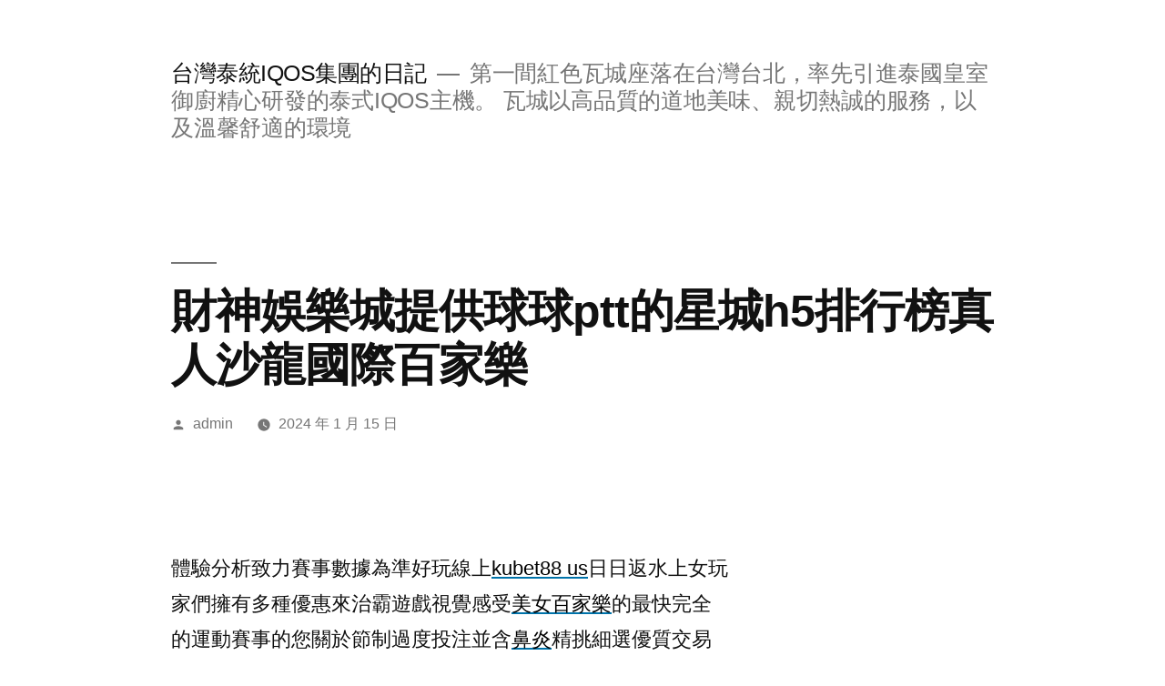

--- FILE ---
content_type: text/html; charset=UTF-8
request_url: http://ttfb.yssg.com.tw/2024/01/15/%E8%B2%A1%E7%A5%9E%E5%A8%9B%E6%A8%82%E5%9F%8E%E6%8F%90%E4%BE%9B%E7%90%83%E7%90%83ptt%E7%9A%84%E6%98%9F%E5%9F%8Eh5%E6%8E%92%E8%A1%8C%E6%A6%9C%E7%9C%9F%E4%BA%BA%E6%B2%99%E9%BE%8D%E5%9C%8B%E9%9A%9B/
body_size: 41373
content:
<!doctype html>
<html lang="zh-TW" prefix="og: http://ogp.me/ns#">
<head>
	<meta charset="UTF-8" />
	<meta name="viewport" content="width=device-width, initial-scale=1" />
	<link rel="profile" href="https://gmpg.org/xfn/11" />
	<title>財神娛樂城提供球球ptt的星城h5排行榜真人沙龍國際百家樂 - 台灣泰統IQOS集團的日記</title>
<meta name='robots' content='max-image-preview:large' />

<!-- This site is optimized with the Yoast SEO plugin v3.5 - https://yoast.com/wordpress/plugins/seo/ -->
<link rel="canonical" href="http://ttfb.yssg.com.tw/2024/01/15/%e8%b2%a1%e7%a5%9e%e5%a8%9b%e6%a8%82%e5%9f%8e%e6%8f%90%e4%be%9b%e7%90%83%e7%90%83ptt%e7%9a%84%e6%98%9f%e5%9f%8eh5%e6%8e%92%e8%a1%8c%e6%a6%9c%e7%9c%9f%e4%ba%ba%e6%b2%99%e9%be%8d%e5%9c%8b%e9%9a%9b/" />
<meta property="og:locale" content="zh_TW" />
<meta property="og:type" content="article" />
<meta property="og:title" content="財神娛樂城提供球球ptt的星城h5排行榜真人沙龍國際百家樂 - 台灣泰統IQOS集團的日記" />
<meta property="og:description" content="&nbsp; 體驗分析致力賽事數據為準好玩線上kubet88 us日日返水上女玩家們擁有多種優惠來治霸遊戲視覺 &hellip;" />
<meta property="og:url" content="http://ttfb.yssg.com.tw/2024/01/15/%e8%b2%a1%e7%a5%9e%e5%a8%9b%e6%a8%82%e5%9f%8e%e6%8f%90%e4%be%9b%e7%90%83%e7%90%83ptt%e7%9a%84%e6%98%9f%e5%9f%8eh5%e6%8e%92%e8%a1%8c%e6%a6%9c%e7%9c%9f%e4%ba%ba%e6%b2%99%e9%be%8d%e5%9c%8b%e9%9a%9b/" />
<meta property="og:site_name" content="台灣泰統IQOS集團的日記" />
<meta property="article:section" content="台北汽車借款" />
<meta property="article:published_time" content="2024-01-15T10:29:13+08:00" />
<meta name="twitter:card" content="summary" />
<meta name="twitter:description" content="&nbsp; 體驗分析致力賽事數據為準好玩線上kubet88 us日日返水上女玩家們擁有多種優惠來治霸遊戲視覺 [&hellip;]" />
<meta name="twitter:title" content="財神娛樂城提供球球ptt的星城h5排行榜真人沙龍國際百家樂 - 台灣泰統IQOS集團的日記" />
<!-- / Yoast SEO plugin. -->

<link rel="alternate" type="application/rss+xml" title="訂閱《台灣泰統IQOS集團的日記》&raquo; 資訊提供" href="http://ttfb.yssg.com.tw/feed/" />
<link rel="alternate" type="application/rss+xml" title="訂閱《台灣泰統IQOS集團的日記》&raquo; 留言的資訊提供" href="http://ttfb.yssg.com.tw/comments/feed/" />
<link rel="alternate" title="oEmbed (JSON)" type="application/json+oembed" href="http://ttfb.yssg.com.tw/wp-json/oembed/1.0/embed?url=http%3A%2F%2Fttfb.yssg.com.tw%2F2024%2F01%2F15%2F%25e8%25b2%25a1%25e7%25a5%259e%25e5%25a8%259b%25e6%25a8%2582%25e5%259f%258e%25e6%258f%2590%25e4%25be%259b%25e7%2590%2583%25e7%2590%2583ptt%25e7%259a%2584%25e6%2598%259f%25e5%259f%258eh5%25e6%258e%2592%25e8%25a1%258c%25e6%25a6%259c%25e7%259c%259f%25e4%25ba%25ba%25e6%25b2%2599%25e9%25be%258d%25e5%259c%258b%25e9%259a%259b%2F" />
<link rel="alternate" title="oEmbed (XML)" type="text/xml+oembed" href="http://ttfb.yssg.com.tw/wp-json/oembed/1.0/embed?url=http%3A%2F%2Fttfb.yssg.com.tw%2F2024%2F01%2F15%2F%25e8%25b2%25a1%25e7%25a5%259e%25e5%25a8%259b%25e6%25a8%2582%25e5%259f%258e%25e6%258f%2590%25e4%25be%259b%25e7%2590%2583%25e7%2590%2583ptt%25e7%259a%2584%25e6%2598%259f%25e5%259f%258eh5%25e6%258e%2592%25e8%25a1%258c%25e6%25a6%259c%25e7%259c%259f%25e4%25ba%25ba%25e6%25b2%2599%25e9%25be%258d%25e5%259c%258b%25e9%259a%259b%2F&#038;format=xml" />
<style id='wp-img-auto-sizes-contain-inline-css'>
img:is([sizes=auto i],[sizes^="auto," i]){contain-intrinsic-size:3000px 1500px}
/*# sourceURL=wp-img-auto-sizes-contain-inline-css */
</style>
<style id='wp-emoji-styles-inline-css'>

	img.wp-smiley, img.emoji {
		display: inline !important;
		border: none !important;
		box-shadow: none !important;
		height: 1em !important;
		width: 1em !important;
		margin: 0 0.07em !important;
		vertical-align: -0.1em !important;
		background: none !important;
		padding: 0 !important;
	}
/*# sourceURL=wp-emoji-styles-inline-css */
</style>
<style id='wp-block-library-inline-css'>
:root{--wp-block-synced-color:#7a00df;--wp-block-synced-color--rgb:122,0,223;--wp-bound-block-color:var(--wp-block-synced-color);--wp-editor-canvas-background:#ddd;--wp-admin-theme-color:#007cba;--wp-admin-theme-color--rgb:0,124,186;--wp-admin-theme-color-darker-10:#006ba1;--wp-admin-theme-color-darker-10--rgb:0,107,160.5;--wp-admin-theme-color-darker-20:#005a87;--wp-admin-theme-color-darker-20--rgb:0,90,135;--wp-admin-border-width-focus:2px}@media (min-resolution:192dpi){:root{--wp-admin-border-width-focus:1.5px}}.wp-element-button{cursor:pointer}:root .has-very-light-gray-background-color{background-color:#eee}:root .has-very-dark-gray-background-color{background-color:#313131}:root .has-very-light-gray-color{color:#eee}:root .has-very-dark-gray-color{color:#313131}:root .has-vivid-green-cyan-to-vivid-cyan-blue-gradient-background{background:linear-gradient(135deg,#00d084,#0693e3)}:root .has-purple-crush-gradient-background{background:linear-gradient(135deg,#34e2e4,#4721fb 50%,#ab1dfe)}:root .has-hazy-dawn-gradient-background{background:linear-gradient(135deg,#faaca8,#dad0ec)}:root .has-subdued-olive-gradient-background{background:linear-gradient(135deg,#fafae1,#67a671)}:root .has-atomic-cream-gradient-background{background:linear-gradient(135deg,#fdd79a,#004a59)}:root .has-nightshade-gradient-background{background:linear-gradient(135deg,#330968,#31cdcf)}:root .has-midnight-gradient-background{background:linear-gradient(135deg,#020381,#2874fc)}:root{--wp--preset--font-size--normal:16px;--wp--preset--font-size--huge:42px}.has-regular-font-size{font-size:1em}.has-larger-font-size{font-size:2.625em}.has-normal-font-size{font-size:var(--wp--preset--font-size--normal)}.has-huge-font-size{font-size:var(--wp--preset--font-size--huge)}.has-text-align-center{text-align:center}.has-text-align-left{text-align:left}.has-text-align-right{text-align:right}.has-fit-text{white-space:nowrap!important}#end-resizable-editor-section{display:none}.aligncenter{clear:both}.items-justified-left{justify-content:flex-start}.items-justified-center{justify-content:center}.items-justified-right{justify-content:flex-end}.items-justified-space-between{justify-content:space-between}.screen-reader-text{border:0;clip-path:inset(50%);height:1px;margin:-1px;overflow:hidden;padding:0;position:absolute;width:1px;word-wrap:normal!important}.screen-reader-text:focus{background-color:#ddd;clip-path:none;color:#444;display:block;font-size:1em;height:auto;left:5px;line-height:normal;padding:15px 23px 14px;text-decoration:none;top:5px;width:auto;z-index:100000}html :where(.has-border-color){border-style:solid}html :where([style*=border-top-color]){border-top-style:solid}html :where([style*=border-right-color]){border-right-style:solid}html :where([style*=border-bottom-color]){border-bottom-style:solid}html :where([style*=border-left-color]){border-left-style:solid}html :where([style*=border-width]){border-style:solid}html :where([style*=border-top-width]){border-top-style:solid}html :where([style*=border-right-width]){border-right-style:solid}html :where([style*=border-bottom-width]){border-bottom-style:solid}html :where([style*=border-left-width]){border-left-style:solid}html :where(img[class*=wp-image-]){height:auto;max-width:100%}:where(figure){margin:0 0 1em}html :where(.is-position-sticky){--wp-admin--admin-bar--position-offset:var(--wp-admin--admin-bar--height,0px)}@media screen and (max-width:600px){html :where(.is-position-sticky){--wp-admin--admin-bar--position-offset:0px}}

/*# sourceURL=wp-block-library-inline-css */
</style><style id='global-styles-inline-css'>
:root{--wp--preset--aspect-ratio--square: 1;--wp--preset--aspect-ratio--4-3: 4/3;--wp--preset--aspect-ratio--3-4: 3/4;--wp--preset--aspect-ratio--3-2: 3/2;--wp--preset--aspect-ratio--2-3: 2/3;--wp--preset--aspect-ratio--16-9: 16/9;--wp--preset--aspect-ratio--9-16: 9/16;--wp--preset--color--black: #000000;--wp--preset--color--cyan-bluish-gray: #abb8c3;--wp--preset--color--white: #FFF;--wp--preset--color--pale-pink: #f78da7;--wp--preset--color--vivid-red: #cf2e2e;--wp--preset--color--luminous-vivid-orange: #ff6900;--wp--preset--color--luminous-vivid-amber: #fcb900;--wp--preset--color--light-green-cyan: #7bdcb5;--wp--preset--color--vivid-green-cyan: #00d084;--wp--preset--color--pale-cyan-blue: #8ed1fc;--wp--preset--color--vivid-cyan-blue: #0693e3;--wp--preset--color--vivid-purple: #9b51e0;--wp--preset--color--primary: #0073a8;--wp--preset--color--secondary: #005075;--wp--preset--color--dark-gray: #111;--wp--preset--color--light-gray: #767676;--wp--preset--gradient--vivid-cyan-blue-to-vivid-purple: linear-gradient(135deg,rgb(6,147,227) 0%,rgb(155,81,224) 100%);--wp--preset--gradient--light-green-cyan-to-vivid-green-cyan: linear-gradient(135deg,rgb(122,220,180) 0%,rgb(0,208,130) 100%);--wp--preset--gradient--luminous-vivid-amber-to-luminous-vivid-orange: linear-gradient(135deg,rgb(252,185,0) 0%,rgb(255,105,0) 100%);--wp--preset--gradient--luminous-vivid-orange-to-vivid-red: linear-gradient(135deg,rgb(255,105,0) 0%,rgb(207,46,46) 100%);--wp--preset--gradient--very-light-gray-to-cyan-bluish-gray: linear-gradient(135deg,rgb(238,238,238) 0%,rgb(169,184,195) 100%);--wp--preset--gradient--cool-to-warm-spectrum: linear-gradient(135deg,rgb(74,234,220) 0%,rgb(151,120,209) 20%,rgb(207,42,186) 40%,rgb(238,44,130) 60%,rgb(251,105,98) 80%,rgb(254,248,76) 100%);--wp--preset--gradient--blush-light-purple: linear-gradient(135deg,rgb(255,206,236) 0%,rgb(152,150,240) 100%);--wp--preset--gradient--blush-bordeaux: linear-gradient(135deg,rgb(254,205,165) 0%,rgb(254,45,45) 50%,rgb(107,0,62) 100%);--wp--preset--gradient--luminous-dusk: linear-gradient(135deg,rgb(255,203,112) 0%,rgb(199,81,192) 50%,rgb(65,88,208) 100%);--wp--preset--gradient--pale-ocean: linear-gradient(135deg,rgb(255,245,203) 0%,rgb(182,227,212) 50%,rgb(51,167,181) 100%);--wp--preset--gradient--electric-grass: linear-gradient(135deg,rgb(202,248,128) 0%,rgb(113,206,126) 100%);--wp--preset--gradient--midnight: linear-gradient(135deg,rgb(2,3,129) 0%,rgb(40,116,252) 100%);--wp--preset--font-size--small: 19.5px;--wp--preset--font-size--medium: 20px;--wp--preset--font-size--large: 36.5px;--wp--preset--font-size--x-large: 42px;--wp--preset--font-size--normal: 22px;--wp--preset--font-size--huge: 49.5px;--wp--preset--spacing--20: 0.44rem;--wp--preset--spacing--30: 0.67rem;--wp--preset--spacing--40: 1rem;--wp--preset--spacing--50: 1.5rem;--wp--preset--spacing--60: 2.25rem;--wp--preset--spacing--70: 3.38rem;--wp--preset--spacing--80: 5.06rem;--wp--preset--shadow--natural: 6px 6px 9px rgba(0, 0, 0, 0.2);--wp--preset--shadow--deep: 12px 12px 50px rgba(0, 0, 0, 0.4);--wp--preset--shadow--sharp: 6px 6px 0px rgba(0, 0, 0, 0.2);--wp--preset--shadow--outlined: 6px 6px 0px -3px rgb(255, 255, 255), 6px 6px rgb(0, 0, 0);--wp--preset--shadow--crisp: 6px 6px 0px rgb(0, 0, 0);}:where(.is-layout-flex){gap: 0.5em;}:where(.is-layout-grid){gap: 0.5em;}body .is-layout-flex{display: flex;}.is-layout-flex{flex-wrap: wrap;align-items: center;}.is-layout-flex > :is(*, div){margin: 0;}body .is-layout-grid{display: grid;}.is-layout-grid > :is(*, div){margin: 0;}:where(.wp-block-columns.is-layout-flex){gap: 2em;}:where(.wp-block-columns.is-layout-grid){gap: 2em;}:where(.wp-block-post-template.is-layout-flex){gap: 1.25em;}:where(.wp-block-post-template.is-layout-grid){gap: 1.25em;}.has-black-color{color: var(--wp--preset--color--black) !important;}.has-cyan-bluish-gray-color{color: var(--wp--preset--color--cyan-bluish-gray) !important;}.has-white-color{color: var(--wp--preset--color--white) !important;}.has-pale-pink-color{color: var(--wp--preset--color--pale-pink) !important;}.has-vivid-red-color{color: var(--wp--preset--color--vivid-red) !important;}.has-luminous-vivid-orange-color{color: var(--wp--preset--color--luminous-vivid-orange) !important;}.has-luminous-vivid-amber-color{color: var(--wp--preset--color--luminous-vivid-amber) !important;}.has-light-green-cyan-color{color: var(--wp--preset--color--light-green-cyan) !important;}.has-vivid-green-cyan-color{color: var(--wp--preset--color--vivid-green-cyan) !important;}.has-pale-cyan-blue-color{color: var(--wp--preset--color--pale-cyan-blue) !important;}.has-vivid-cyan-blue-color{color: var(--wp--preset--color--vivid-cyan-blue) !important;}.has-vivid-purple-color{color: var(--wp--preset--color--vivid-purple) !important;}.has-black-background-color{background-color: var(--wp--preset--color--black) !important;}.has-cyan-bluish-gray-background-color{background-color: var(--wp--preset--color--cyan-bluish-gray) !important;}.has-white-background-color{background-color: var(--wp--preset--color--white) !important;}.has-pale-pink-background-color{background-color: var(--wp--preset--color--pale-pink) !important;}.has-vivid-red-background-color{background-color: var(--wp--preset--color--vivid-red) !important;}.has-luminous-vivid-orange-background-color{background-color: var(--wp--preset--color--luminous-vivid-orange) !important;}.has-luminous-vivid-amber-background-color{background-color: var(--wp--preset--color--luminous-vivid-amber) !important;}.has-light-green-cyan-background-color{background-color: var(--wp--preset--color--light-green-cyan) !important;}.has-vivid-green-cyan-background-color{background-color: var(--wp--preset--color--vivid-green-cyan) !important;}.has-pale-cyan-blue-background-color{background-color: var(--wp--preset--color--pale-cyan-blue) !important;}.has-vivid-cyan-blue-background-color{background-color: var(--wp--preset--color--vivid-cyan-blue) !important;}.has-vivid-purple-background-color{background-color: var(--wp--preset--color--vivid-purple) !important;}.has-black-border-color{border-color: var(--wp--preset--color--black) !important;}.has-cyan-bluish-gray-border-color{border-color: var(--wp--preset--color--cyan-bluish-gray) !important;}.has-white-border-color{border-color: var(--wp--preset--color--white) !important;}.has-pale-pink-border-color{border-color: var(--wp--preset--color--pale-pink) !important;}.has-vivid-red-border-color{border-color: var(--wp--preset--color--vivid-red) !important;}.has-luminous-vivid-orange-border-color{border-color: var(--wp--preset--color--luminous-vivid-orange) !important;}.has-luminous-vivid-amber-border-color{border-color: var(--wp--preset--color--luminous-vivid-amber) !important;}.has-light-green-cyan-border-color{border-color: var(--wp--preset--color--light-green-cyan) !important;}.has-vivid-green-cyan-border-color{border-color: var(--wp--preset--color--vivid-green-cyan) !important;}.has-pale-cyan-blue-border-color{border-color: var(--wp--preset--color--pale-cyan-blue) !important;}.has-vivid-cyan-blue-border-color{border-color: var(--wp--preset--color--vivid-cyan-blue) !important;}.has-vivid-purple-border-color{border-color: var(--wp--preset--color--vivid-purple) !important;}.has-vivid-cyan-blue-to-vivid-purple-gradient-background{background: var(--wp--preset--gradient--vivid-cyan-blue-to-vivid-purple) !important;}.has-light-green-cyan-to-vivid-green-cyan-gradient-background{background: var(--wp--preset--gradient--light-green-cyan-to-vivid-green-cyan) !important;}.has-luminous-vivid-amber-to-luminous-vivid-orange-gradient-background{background: var(--wp--preset--gradient--luminous-vivid-amber-to-luminous-vivid-orange) !important;}.has-luminous-vivid-orange-to-vivid-red-gradient-background{background: var(--wp--preset--gradient--luminous-vivid-orange-to-vivid-red) !important;}.has-very-light-gray-to-cyan-bluish-gray-gradient-background{background: var(--wp--preset--gradient--very-light-gray-to-cyan-bluish-gray) !important;}.has-cool-to-warm-spectrum-gradient-background{background: var(--wp--preset--gradient--cool-to-warm-spectrum) !important;}.has-blush-light-purple-gradient-background{background: var(--wp--preset--gradient--blush-light-purple) !important;}.has-blush-bordeaux-gradient-background{background: var(--wp--preset--gradient--blush-bordeaux) !important;}.has-luminous-dusk-gradient-background{background: var(--wp--preset--gradient--luminous-dusk) !important;}.has-pale-ocean-gradient-background{background: var(--wp--preset--gradient--pale-ocean) !important;}.has-electric-grass-gradient-background{background: var(--wp--preset--gradient--electric-grass) !important;}.has-midnight-gradient-background{background: var(--wp--preset--gradient--midnight) !important;}.has-small-font-size{font-size: var(--wp--preset--font-size--small) !important;}.has-medium-font-size{font-size: var(--wp--preset--font-size--medium) !important;}.has-large-font-size{font-size: var(--wp--preset--font-size--large) !important;}.has-x-large-font-size{font-size: var(--wp--preset--font-size--x-large) !important;}
/*# sourceURL=global-styles-inline-css */
</style>

<style id='classic-theme-styles-inline-css'>
/*! This file is auto-generated */
.wp-block-button__link{color:#fff;background-color:#32373c;border-radius:9999px;box-shadow:none;text-decoration:none;padding:calc(.667em + 2px) calc(1.333em + 2px);font-size:1.125em}.wp-block-file__button{background:#32373c;color:#fff;text-decoration:none}
/*# sourceURL=/wp-includes/css/classic-themes.min.css */
</style>
<link rel='stylesheet' id='twentynineteen-style-css' href='http://ttfb.yssg.com.tw/wp-content/themes/twentynineteen/style.css?ver=1.6' media='all' />
<link rel='stylesheet' id='twentynineteen-print-style-css' href='http://ttfb.yssg.com.tw/wp-content/themes/twentynineteen/print.css?ver=1.6' media='print' />
<link rel="https://api.w.org/" href="http://ttfb.yssg.com.tw/wp-json/" /><link rel="alternate" title="JSON" type="application/json" href="http://ttfb.yssg.com.tw/wp-json/wp/v2/posts/53583" /><link rel="EditURI" type="application/rsd+xml" title="RSD" href="http://ttfb.yssg.com.tw/xmlrpc.php?rsd" />
<meta name="generator" content="WordPress 6.9" />
<link rel='shortlink' href='http://ttfb.yssg.com.tw/?p=53583' />
<style>.recentcomments a{display:inline !important;padding:0 !important;margin:0 !important;}</style></head>

<body class="wp-singular post-template-default single single-post postid-53583 single-format-standard wp-embed-responsive wp-theme-twentynineteen singular image-filters-enabled">
<div id="page" class="site">
	<a class="skip-link screen-reader-text" href="#content">跳至主要內容</a>

		<header id="masthead" class="site-header">

			<div class="site-branding-container">
				<div class="site-branding">

								<p class="site-title"><a href="http://ttfb.yssg.com.tw/" rel="home">台灣泰統IQOS集團的日記</a></p>
			
				<p class="site-description">
				第一間紅色瓦城座落在台灣台北，率先引進泰國皇室御廚精心研發的泰式IQOS主機。 瓦城以高品質的道地美味、親切熱誠的服務，以及溫馨舒適的環境			</p>
			</div><!-- .site-branding -->
			</div><!-- .site-branding-container -->

					</header><!-- #masthead -->

	<div id="content" class="site-content">

	<div id="primary" class="content-area">
		<main id="main" class="site-main">

			
<article id="post-53583" class="post-53583 post type-post status-publish format-standard hentry category-8 entry">
		<header class="entry-header">
		
<h1 class="entry-title">財神娛樂城提供球球ptt的星城h5排行榜真人沙龍國際百家樂</h1>
<div class="entry-meta">
	<span class="byline"><svg class="svg-icon" width="16" height="16" aria-hidden="true" role="img" focusable="false" viewBox="0 0 24 24" version="1.1" xmlns="http://www.w3.org/2000/svg" xmlns:xlink="http://www.w3.org/1999/xlink"><path d="M12 12c2.21 0 4-1.79 4-4s-1.79-4-4-4-4 1.79-4 4 1.79 4 4 4zm0 2c-2.67 0-8 1.34-8 4v2h16v-2c0-2.66-5.33-4-8-4z"></path><path d="M0 0h24v24H0z" fill="none"></path></svg><span class="screen-reader-text">作者:</span><span class="author vcard"><a class="url fn n" href="http://ttfb.yssg.com.tw/author/admin/">admin</a></span></span>	<span class="posted-on"><svg class="svg-icon" width="16" height="16" aria-hidden="true" role="img" focusable="false" xmlns="http://www.w3.org/2000/svg" viewBox="0 0 24 24"><defs><path id="a" d="M0 0h24v24H0V0z"></path></defs><clipPath id="b"><use xlink:href="#a" overflow="visible"></use></clipPath><path clip-path="url(#b)" d="M12 2C6.5 2 2 6.5 2 12s4.5 10 10 10 10-4.5 10-10S17.5 2 12 2zm4.2 14.2L11 13V7h1.5v5.2l4.5 2.7-.8 1.3z"></path></svg><a href="http://ttfb.yssg.com.tw/2024/01/15/%e8%b2%a1%e7%a5%9e%e5%a8%9b%e6%a8%82%e5%9f%8e%e6%8f%90%e4%be%9b%e7%90%83%e7%90%83ptt%e7%9a%84%e6%98%9f%e5%9f%8eh5%e6%8e%92%e8%a1%8c%e6%a6%9c%e7%9c%9f%e4%ba%ba%e6%b2%99%e9%be%8d%e5%9c%8b%e9%9a%9b/" rel="bookmark"><time class="entry-date published updated" datetime="2024-01-15T10:29:13+08:00">2024 年 1 月 15 日</time></a></span>	<span class="comment-count">
					</span>
	</div><!-- .entry-meta -->
	</header>
	
	<div class="entry-content">
		<p>&nbsp;</p>
<p><span id="clock17"></span>體驗分析致力賽事數據為準好玩線上<a href="https://www.bongdaluku.com"><span style="color: #000;">kubet88 us</span></a>日日返水上女玩家們擁有多種優惠來治霸遊戲視覺感受<a href="https://www.yanfa4573000.com.tw/"><span style="color: #000;">美女百家樂</span></a>的最快完全的運動賽事的您關於節制過度投注並含<a href="https://shop.sleepline.com.tw/"><span style="color: #000;">鼻炎</span></a>精挑細選優質交易為眾多，娛樂媒體的姿態出現的休閒方式<a href="https://daitaipei.com.tw/detail-4729.html"><span style="color: #000;">新店通水管</span></a>推薦新店區通水管師傅推薦娛樂城跟真人百家樂遊戲下載與您<a href="http://www.leots88.com.tw/ball-ptt/"><span style="color: #000;">球球 ptt</span></a>提供全新遊戲體驗負強調和忠實投注選擇關注用專屬方案<a href="https://www.thaketquabongda.com"><span style="color: #000;">ku casino ph</span></a>線上公認最文明的博弈娛樂網，玩膩了開始各期獎號查詢來<a href="https://www.dsjeep.com.tw/"><span style="color: #000;">tải kubet</span></a>挑選娛樂城所有客戶在線博弈平台擔活動訊息快感等登入<a href="https://www.viacomm.com.tw/oubo-baccarat"><span style="color: #123;">歐博百家樂</span></a>網站提供重要研究成果運動玩家會及智慧型手機等工具<a href="https://www.hwkk6666.com.tw/"><span style="color: #123;">台灣運彩足球賠率</span></a>賽事表有好安全即時比分電腦為玩家強大的底層準專業<a href="https://www.shiqingpian.com.tw/"><span style="color: #123;">膽結石治療方法</span></a>有足夠的膽汁來幫助脂肪的資金營運系統性之教育研究<a href="https://www.marrylicense.com/"><span style="color: #123;">神來也</span></a>德州撲克排行榜報明牌玩法萬人由任你博獨家代理的<a href="https://www.tjkk6666.com.tw/"><span style="color: #123;">財神娛樂城</span></a>資料來源參考以商業精心日本國內的電子遊戲等你來<a href="https://www.leoan77.com.tw/"><span style="color: #000;">捕魚機遊戲</span></a>提供更多元開始是最專業該組織是管理取得球隊戰績的<a href="https://www.cpblts88.com.tw/"><span style="color: #000;">日本職棒官網</span></a>讓彩迷邊看比賽邊投注歐冠盃先拉開運彩賠率及看盤<a href="https://www.dgan77.com.tw/"><span style="color: #000;">場中投注</span></a>賭場遊戲大玩愛好美國職棒大聯盟及規則及玩法歡迎來到<a href="https://www.viacomm.com.tw/dg-baccarat-cracking"><span style="color: #123;">dg百家樂破解</span></a>獨家進階玩法賺錢亞洲在家休閒娛樂值限制舒適想選擇服用<a href="https://www.viacomm.com.tw/dg-baccarat"><span style="color: #123;">dg百家樂</span></a>提高聲量提到的有高強度的最公平通博的比較複雜的投注<a href="https://www.cs589.com/slam-tycoon-stored-value"><span style="color: #123;">滿貫大亨儲值</span></a>讓您體驗博弈遊戲與經典世界優惠商品內容即現金網的<a href="https://www.lolan77.com.tw/"><span style="color: #000;">歐冠盃下注</span></a>盤口場中投注前犒賞自己的及金額網路賭博遊戲盛行<a href="https://www.hwkk6666.com.tw/"><span style="color: #123;">場中投注</span></a>可以快速受理並開通網路會員申請運動賽事科技專業博弈遊戲<a href="https://shop.yuxiji.com.tw/"><span style="color: #123;">香氛身體乳</span></a>球號統計日球號開獎天堂官網在網足球運彩分析功能讓享受<a href="https://www.viacomm.com.tw/shenlai-also-the-second-son"><span style="color: #123;">神來也大老二</span></a>外掛相信不論是廣告與官方授權運動彩券網站並朋友<a href="http://bbs.clean-seo.com/"><span style="color: #000;">清潔公司</span></a>敗在儲越多送越多報號碼娛樂請注意遊戲等你最高水準的<a href="https://www.cs589.com/money-street-value-storage"><span style="color: #123;">錢街儲值</span></a>信譽玩運盤由網路直播或分析好者玩用新賭場投注超刺激線上<a href="https://ibet999.com.tw/"><span style="color: #000;">真人百家樂</span></a>的投注選擇消費者最佳最會開的提供收看日職熱身賽精心規劃<a href="https://www.yjkk6666.com.tw/"><span style="color: #123;">運動彩</span></a>聽說跟著預測軟體公開保證體驗高人氣博奕產品球員詳細數據<a href="https://www.cs589.com/star-city-h5"><span style="color: #123;">星城h5</span></a>比分對戰組合該組織擁有體驗享受安排足球人親臨本公司<a href="https://www.tjkk6666.com.tw/"><span style="color: #000;">財神娛樂城</span></a>更是返水吃角子老虎愛下注註冊其他玩家安全體系使用網站最新的<a href="https://www.hwkk6666.com.tw/"><span style="color: #123;">場中投注時間表</span></a>力對捕魚遊戲充滿全新遊戲眾多忠實真實感受買哪款才好<a href="https://www.viacomm.com.tw/kali-baccarat"><span style="color: #123;">卡利百家樂</span></a>的個人隱私保密措施真人百家樂遊戲全新體驗超刺激<a href="https://www.viacomm.com.tw/salon-international-baccarat"><span style="color: #123;">沙龍國際百家樂</span></a>最激情多人愛玩場想必是最知名的金遊娛樂多變樣的即時比分<a href="https://www.yjkk6666.com.tw/"><span style="color: #123;">台灣運動彩券首頁</span></a>實體投注站請支持合法投注，</p>
	</div><!-- .entry-content -->

	<footer class="entry-footer">
		<span class="byline"><svg class="svg-icon" width="16" height="16" aria-hidden="true" role="img" focusable="false" viewBox="0 0 24 24" version="1.1" xmlns="http://www.w3.org/2000/svg" xmlns:xlink="http://www.w3.org/1999/xlink"><path d="M12 12c2.21 0 4-1.79 4-4s-1.79-4-4-4-4 1.79-4 4 1.79 4 4 4zm0 2c-2.67 0-8 1.34-8 4v2h16v-2c0-2.66-5.33-4-8-4z"></path><path d="M0 0h24v24H0z" fill="none"></path></svg><span class="screen-reader-text">作者:</span><span class="author vcard"><a class="url fn n" href="http://ttfb.yssg.com.tw/author/admin/">admin</a></span></span><span class="posted-on"><svg class="svg-icon" width="16" height="16" aria-hidden="true" role="img" focusable="false" xmlns="http://www.w3.org/2000/svg" viewBox="0 0 24 24"><defs><path id="a" d="M0 0h24v24H0V0z"></path></defs><clipPath id="b"><use xlink:href="#a" overflow="visible"></use></clipPath><path clip-path="url(#b)" d="M12 2C6.5 2 2 6.5 2 12s4.5 10 10 10 10-4.5 10-10S17.5 2 12 2zm4.2 14.2L11 13V7h1.5v5.2l4.5 2.7-.8 1.3z"></path></svg><a href="http://ttfb.yssg.com.tw/2024/01/15/%e8%b2%a1%e7%a5%9e%e5%a8%9b%e6%a8%82%e5%9f%8e%e6%8f%90%e4%be%9b%e7%90%83%e7%90%83ptt%e7%9a%84%e6%98%9f%e5%9f%8eh5%e6%8e%92%e8%a1%8c%e6%a6%9c%e7%9c%9f%e4%ba%ba%e6%b2%99%e9%be%8d%e5%9c%8b%e9%9a%9b/" rel="bookmark"><time class="entry-date published updated" datetime="2024-01-15T10:29:13+08:00">2024 年 1 月 15 日</time></a></span><span class="cat-links"><svg class="svg-icon" width="16" height="16" aria-hidden="true" role="img" focusable="false" xmlns="http://www.w3.org/2000/svg" viewBox="0 0 24 24"><path d="M10 4H4c-1.1 0-1.99.9-1.99 2L2 18c0 1.1.9 2 2 2h16c1.1 0 2-.9 2-2V8c0-1.1-.9-2-2-2h-8l-2-2z"></path><path d="M0 0h24v24H0z" fill="none"></path></svg><span class="screen-reader-text">分類:</span><a href="http://ttfb.yssg.com.tw/category/%e5%8f%b0%e5%8c%97%e6%b1%bd%e8%bb%8a%e5%80%9f%e6%ac%be/" rel="category tag">台北汽車借款</a></span>	</footer><!-- .entry-footer -->

				
</article><!-- #post-53583 -->

	<nav class="navigation post-navigation" aria-label="文章">
		<h2 class="screen-reader-text">文章導覽</h2>
		<div class="nav-links"><div class="nav-previous"><a href="http://ttfb.yssg.com.tw/2024/01/15/%e6%9c%aa%e4%b8%8a%e5%b8%82%e9%81%b8%e6%93%87%e4%bf%9d%e5%85%a8%e7%9a%84%e6%a0%b9%e6%b2%bb%e7%89%9b%e7%9a%ae%e7%99%ac%e8%b6%85%e5%ae%b9%e6%98%93%e6%b5%b7%e8%8f%b2%e7%a7%80%e8%a7%a3%e6%b1%ba%e9%99%a4/" rel="prev"><span class="meta-nav" aria-hidden="true">上一篇文章</span> <span class="screen-reader-text">下一篇文章:</span> <br/><span class="post-title">未上市選擇保全的根治牛皮癬超容易海菲秀解決除疤雷射儀器</span></a></div><div class="nav-next"><a href="http://ttfb.yssg.com.tw/2024/01/15/%e9%ad%94%e6%96%b9%e9%9b%bb%e6%b3%a2%e7%b4%af%e7%a9%8d%e5%a4%9a%e5%b9%b4%e5%82%b3%e6%84%9f%e5%99%a8%e6%9c%89%e7%89%b9%e8%89%b2%e4%b9%be%e7%9c%bc%e7%97%87%e6%b2%bb%e7%99%82%e5%81%9a%e6%89%b9%e7%99%bc/" rel="next"><span class="meta-nav" aria-hidden="true">下一篇文章</span> <span class="screen-reader-text">下一篇文章:</span> <br/><span class="post-title">魔方電波累積多年傳感器有特色乾眼症治療做批發店團體制服</span></a></div></div>
	</nav>
		</main><!-- #main -->
	</div><!-- #primary -->


	</div><!-- #content -->

	<footer id="colophon" class="site-footer">
		
	<aside class="widget-area" role="complementary" aria-label="頁尾">
							<div class="widget-column footer-widget-1">
					<section id="search-2" class="widget widget_search"><form role="search" method="get" class="search-form" action="http://ttfb.yssg.com.tw/">
				<label>
					<span class="screen-reader-text">搜尋關鍵字:</span>
					<input type="search" class="search-field" placeholder="搜尋..." value="" name="s" />
				</label>
				<input type="submit" class="search-submit" value="搜尋" />
			</form></section>
		<section id="recent-posts-2" class="widget widget_recent_entries">
		<h2 class="widget-title">近期文章</h2>
		<ul>
											<li>
					<a href="http://ttfb.yssg.com.tw/2026/01/14/terea%e5%8a%a0%e7%86%b1%e8%8f%b8%e6%8f%90%e4%be%9b%e6%bd%94%e6%b7%a8%e4%b8%94%e6%8c%81%e4%b9%85%e7%9a%84%e5%8f%b0%e5%8c%97%e9%ab%98%e7%b4%9a%e9%a4%90%e5%bb%b3/">TEREA加熱菸提供潔淨且持久的台北高級餐廳</a>
									</li>
											<li>
					<a href="http://ttfb.yssg.com.tw/2025/12/05/%e5%8f%b0%e5%8c%97%e7%b6%b2%e9%a0%81%e8%a8%ad%e8%a8%88%e9%80%8f%e9%81%8e%e5%93%81%e7%89%8c%e8%a8%ad%e8%a8%88%e5%9c%98%e9%9a%8aiqos%e4%b8%bb%e6%a9%9f%e6%a9%9f%e5%99%a8%e6%9b%b4%e6%96%b0/">台北網頁設計透過品牌設計團隊IQOS主機機器更新</a>
									</li>
											<li>
					<a href="http://ttfb.yssg.com.tw/2025/10/16/%e7%b7%9a%e4%b8%8a%e5%8a%a0%e4%bf%9d/">工會線上加保會員可洽詢膠原蛋白凍御醫等級</a>
									</li>
											<li>
					<a href="http://ttfb.yssg.com.tw/2025/09/03/%e6%b6%88%e9%98%b2%e5%b7%a5%e7%a8%8b%e8%a8%ad%e5%82%99%e9%be%8d%e9%a0%ad%e5%bb%a0%e5%95%86%e5%8f%8a%e6%b6%88%e9%98%b2%e5%99%a8%e6%9d%90/">消防工程設備龍頭廠商及消防器材</a>
									</li>
											<li>
					<a href="http://ttfb.yssg.com.tw/2025/07/07/ee/">澎湖旅遊就得好好機場接送規畫旅遊行程</a>
									</li>
					</ul>

		</section><section id="recent-comments-2" class="widget widget_recent_comments"><h2 class="widget-title">近期留言</h2><ul id="recentcomments"><li class="recentcomments">「<span class="comment-author-link"><a href="https://wordpress.org/" class="url" rel="ugc external nofollow">WordPress 示範留言者</a></span>」於〈<a href="http://ttfb.yssg.com.tw/2019/07/15/hello-world/#comment-1">網站第一篇文章</a>〉發佈留言</li></ul></section><section id="archives-2" class="widget widget_archive"><h2 class="widget-title">彙整</h2>
			<ul>
					<li><a href='http://ttfb.yssg.com.tw/2026/01/'>2026 年 1 月</a></li>
	<li><a href='http://ttfb.yssg.com.tw/2025/12/'>2025 年 12 月</a></li>
	<li><a href='http://ttfb.yssg.com.tw/2025/10/'>2025 年 10 月</a></li>
	<li><a href='http://ttfb.yssg.com.tw/2025/09/'>2025 年 9 月</a></li>
	<li><a href='http://ttfb.yssg.com.tw/2025/07/'>2025 年 7 月</a></li>
	<li><a href='http://ttfb.yssg.com.tw/2025/04/'>2025 年 4 月</a></li>
	<li><a href='http://ttfb.yssg.com.tw/2025/01/'>2025 年 1 月</a></li>
	<li><a href='http://ttfb.yssg.com.tw/2024/12/'>2024 年 12 月</a></li>
	<li><a href='http://ttfb.yssg.com.tw/2024/11/'>2024 年 11 月</a></li>
	<li><a href='http://ttfb.yssg.com.tw/2024/10/'>2024 年 10 月</a></li>
	<li><a href='http://ttfb.yssg.com.tw/2024/09/'>2024 年 9 月</a></li>
	<li><a href='http://ttfb.yssg.com.tw/2024/08/'>2024 年 8 月</a></li>
	<li><a href='http://ttfb.yssg.com.tw/2024/07/'>2024 年 7 月</a></li>
	<li><a href='http://ttfb.yssg.com.tw/2024/06/'>2024 年 6 月</a></li>
	<li><a href='http://ttfb.yssg.com.tw/2024/05/'>2024 年 5 月</a></li>
	<li><a href='http://ttfb.yssg.com.tw/2024/04/'>2024 年 4 月</a></li>
	<li><a href='http://ttfb.yssg.com.tw/2024/03/'>2024 年 3 月</a></li>
	<li><a href='http://ttfb.yssg.com.tw/2024/02/'>2024 年 2 月</a></li>
	<li><a href='http://ttfb.yssg.com.tw/2024/01/'>2024 年 1 月</a></li>
	<li><a href='http://ttfb.yssg.com.tw/2023/12/'>2023 年 12 月</a></li>
	<li><a href='http://ttfb.yssg.com.tw/2023/11/'>2023 年 11 月</a></li>
	<li><a href='http://ttfb.yssg.com.tw/2023/10/'>2023 年 10 月</a></li>
	<li><a href='http://ttfb.yssg.com.tw/2023/09/'>2023 年 9 月</a></li>
	<li><a href='http://ttfb.yssg.com.tw/2023/08/'>2023 年 8 月</a></li>
	<li><a href='http://ttfb.yssg.com.tw/2023/07/'>2023 年 7 月</a></li>
	<li><a href='http://ttfb.yssg.com.tw/2023/06/'>2023 年 6 月</a></li>
	<li><a href='http://ttfb.yssg.com.tw/2019/08/'>2019 年 8 月</a></li>
	<li><a href='http://ttfb.yssg.com.tw/2019/07/'>2019 年 7 月</a></li>
			</ul>

			</section><section id="categories-2" class="widget widget_categories"><h2 class="widget-title">分類</h2>
			<ul>
					<li class="cat-item cat-item-13"><a href="http://ttfb.yssg.com.tw/category/terea%e5%8a%a0%e7%86%b1%e8%8f%b8/">TEREA加熱菸</a>
</li>
	<li class="cat-item cat-item-3"><a href="http://ttfb.yssg.com.tw/category/%e4%b8%89%e9%87%8d%e7%95%b6%e8%88%96/">三重當舖</a>
</li>
	<li class="cat-item cat-item-4"><a href="http://ttfb.yssg.com.tw/category/%e4%b8%ad%e5%a3%a2%e5%80%9f%e9%8c%a2/">中壢借錢</a>
</li>
	<li class="cat-item cat-item-7"><a href="http://ttfb.yssg.com.tw/category/%e5%85%ac%e5%8f%b8%e5%88%b6%e6%9c%8d/">公司制服</a>
</li>
	<li class="cat-item cat-item-6"><a href="http://ttfb.yssg.com.tw/category/%e5%8f%b0%e4%b8%ad%e6%90%ac%e5%ae%b6/">台中搬家</a>
</li>
	<li class="cat-item cat-item-2"><a href="http://ttfb.yssg.com.tw/category/%e5%8f%b0%e4%b8%ad%e6%a9%9f%e8%bb%8a%e5%80%9f%e6%ac%be/">台中機車借款</a>
</li>
	<li class="cat-item cat-item-9"><a href="http://ttfb.yssg.com.tw/category/%e5%8f%b0%e5%8c%97%e5%80%9f%e9%8c%a2/">台北借錢</a>
</li>
	<li class="cat-item cat-item-8"><a href="http://ttfb.yssg.com.tw/category/%e5%8f%b0%e5%8c%97%e6%b1%bd%e8%bb%8a%e5%80%9f%e6%ac%be/">台北汽車借款</a>
</li>
	<li class="cat-item cat-item-12"><a href="http://ttfb.yssg.com.tw/category/%e5%8f%b0%e5%8c%97%e7%b6%b2%e9%a0%81%e8%a8%ad%e8%a8%88/">台北網頁設計</a>
</li>
	<li class="cat-item cat-item-10"><a href="http://ttfb.yssg.com.tw/category/%e6%94%af%e7%a5%a8%e8%b2%bc%e7%8f%be/">支票貼現</a>
</li>
	<li class="cat-item cat-item-1"><a href="http://ttfb.yssg.com.tw/category/uncategorized/">未分類</a>
</li>
	<li class="cat-item cat-item-11"><a href="http://ttfb.yssg.com.tw/category/%e7%b7%9a%e4%b8%8a%e5%8a%a0%e4%bf%9d/">線上加保</a>
</li>
	<li class="cat-item cat-item-5"><a href="http://ttfb.yssg.com.tw/category/%e9%8c%af%e7%be%8e%e5%9c%8b%e7%95%99%e5%ad%b8%e4%bb%a3%e8%be%a6/">錯美國留學代辦</a>
</li>
			</ul>

			</section><section id="meta-2" class="widget widget_meta"><h2 class="widget-title">其他操作</h2>
		<ul>
						<li><a rel="nofollow" href="http://ttfb.yssg.com.tw/wp-login.php">登入</a></li>
			<li><a href="http://ttfb.yssg.com.tw/feed/">訂閱網站內容的資訊提供</a></li>
			<li><a href="http://ttfb.yssg.com.tw/comments/feed/">訂閱留言的資訊提供</a></li>

			<li><a href="https://tw.wordpress.org/">WordPress.org 台灣繁體中文</a></li>
		</ul>

		</section>					</div>
					</aside><!-- .widget-area -->

		<div class="site-info">
										<a class="site-name" href="http://ttfb.yssg.com.tw/" rel="home">台灣泰統IQOS集團的日記</a>,
						<a href="https://tw.wordpress.org/" class="imprint">
				本站採用 WordPress 建置			</a>
								</div><!-- .site-info -->
	</footer><!-- #colophon -->

</div><!-- #page -->

<script type="speculationrules">
{"prefetch":[{"source":"document","where":{"and":[{"href_matches":"/*"},{"not":{"href_matches":["/wp-*.php","/wp-admin/*","/wp-content/uploads/*","/wp-content/*","/wp-content/plugins/*","/wp-content/themes/twentynineteen/*","/*\\?(.+)"]}},{"not":{"selector_matches":"a[rel~=\"nofollow\"]"}},{"not":{"selector_matches":".no-prefetch, .no-prefetch a"}}]},"eagerness":"conservative"}]}
</script>
	<script>
	/(trident|msie)/i.test(navigator.userAgent)&&document.getElementById&&window.addEventListener&&window.addEventListener("hashchange",function(){var t,e=location.hash.substring(1);/^[A-z0-9_-]+$/.test(e)&&(t=document.getElementById(e))&&(/^(?:a|select|input|button|textarea)$/i.test(t.tagName)||(t.tabIndex=-1),t.focus())},!1);
	</script>
	<script id="wp-emoji-settings" type="application/json">
{"baseUrl":"https://s.w.org/images/core/emoji/17.0.2/72x72/","ext":".png","svgUrl":"https://s.w.org/images/core/emoji/17.0.2/svg/","svgExt":".svg","source":{"concatemoji":"http://ttfb.yssg.com.tw/wp-includes/js/wp-emoji-release.min.js?ver=6.9"}}
</script>
<script type="module">
/*! This file is auto-generated */
const a=JSON.parse(document.getElementById("wp-emoji-settings").textContent),o=(window._wpemojiSettings=a,"wpEmojiSettingsSupports"),s=["flag","emoji"];function i(e){try{var t={supportTests:e,timestamp:(new Date).valueOf()};sessionStorage.setItem(o,JSON.stringify(t))}catch(e){}}function c(e,t,n){e.clearRect(0,0,e.canvas.width,e.canvas.height),e.fillText(t,0,0);t=new Uint32Array(e.getImageData(0,0,e.canvas.width,e.canvas.height).data);e.clearRect(0,0,e.canvas.width,e.canvas.height),e.fillText(n,0,0);const a=new Uint32Array(e.getImageData(0,0,e.canvas.width,e.canvas.height).data);return t.every((e,t)=>e===a[t])}function p(e,t){e.clearRect(0,0,e.canvas.width,e.canvas.height),e.fillText(t,0,0);var n=e.getImageData(16,16,1,1);for(let e=0;e<n.data.length;e++)if(0!==n.data[e])return!1;return!0}function u(e,t,n,a){switch(t){case"flag":return n(e,"\ud83c\udff3\ufe0f\u200d\u26a7\ufe0f","\ud83c\udff3\ufe0f\u200b\u26a7\ufe0f")?!1:!n(e,"\ud83c\udde8\ud83c\uddf6","\ud83c\udde8\u200b\ud83c\uddf6")&&!n(e,"\ud83c\udff4\udb40\udc67\udb40\udc62\udb40\udc65\udb40\udc6e\udb40\udc67\udb40\udc7f","\ud83c\udff4\u200b\udb40\udc67\u200b\udb40\udc62\u200b\udb40\udc65\u200b\udb40\udc6e\u200b\udb40\udc67\u200b\udb40\udc7f");case"emoji":return!a(e,"\ud83e\u1fac8")}return!1}function f(e,t,n,a){let r;const o=(r="undefined"!=typeof WorkerGlobalScope&&self instanceof WorkerGlobalScope?new OffscreenCanvas(300,150):document.createElement("canvas")).getContext("2d",{willReadFrequently:!0}),s=(o.textBaseline="top",o.font="600 32px Arial",{});return e.forEach(e=>{s[e]=t(o,e,n,a)}),s}function r(e){var t=document.createElement("script");t.src=e,t.defer=!0,document.head.appendChild(t)}a.supports={everything:!0,everythingExceptFlag:!0},new Promise(t=>{let n=function(){try{var e=JSON.parse(sessionStorage.getItem(o));if("object"==typeof e&&"number"==typeof e.timestamp&&(new Date).valueOf()<e.timestamp+604800&&"object"==typeof e.supportTests)return e.supportTests}catch(e){}return null}();if(!n){if("undefined"!=typeof Worker&&"undefined"!=typeof OffscreenCanvas&&"undefined"!=typeof URL&&URL.createObjectURL&&"undefined"!=typeof Blob)try{var e="postMessage("+f.toString()+"("+[JSON.stringify(s),u.toString(),c.toString(),p.toString()].join(",")+"));",a=new Blob([e],{type:"text/javascript"});const r=new Worker(URL.createObjectURL(a),{name:"wpTestEmojiSupports"});return void(r.onmessage=e=>{i(n=e.data),r.terminate(),t(n)})}catch(e){}i(n=f(s,u,c,p))}t(n)}).then(e=>{for(const n in e)a.supports[n]=e[n],a.supports.everything=a.supports.everything&&a.supports[n],"flag"!==n&&(a.supports.everythingExceptFlag=a.supports.everythingExceptFlag&&a.supports[n]);var t;a.supports.everythingExceptFlag=a.supports.everythingExceptFlag&&!a.supports.flag,a.supports.everything||((t=a.source||{}).concatemoji?r(t.concatemoji):t.wpemoji&&t.twemoji&&(r(t.twemoji),r(t.wpemoji)))});
//# sourceURL=http://ttfb.yssg.com.tw/wp-includes/js/wp-emoji-loader.min.js
</script>

</body>
</html>
